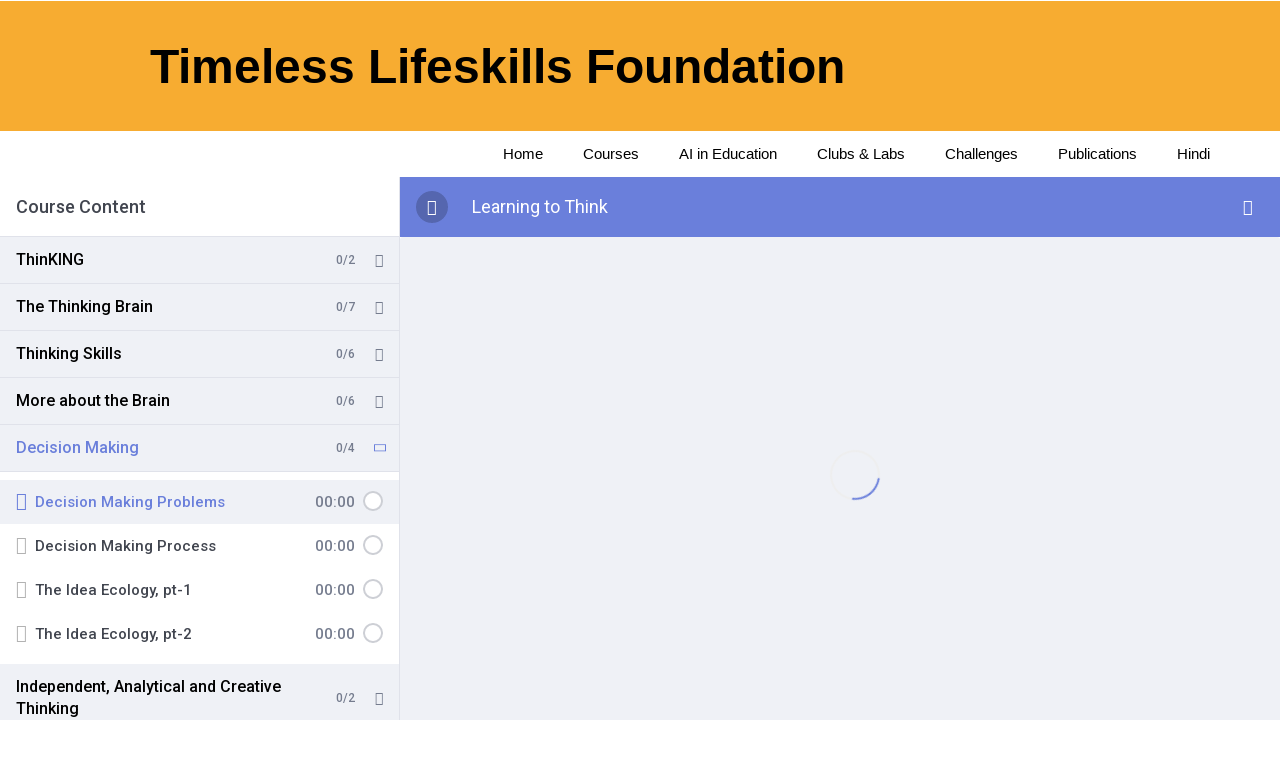

--- FILE ---
content_type: text/css
request_url: https://timelesslifeskills.org/wp-content/uploads/elementor/css/post-4516.css?ver=1768311016
body_size: 243
content:
.elementor-kit-4516{--e-global-color-primary:#1569AE;--e-global-color-secondary:#B6C9DB;--e-global-color-text:#545454;--e-global-color-accent:#FDD247;--e-global-color-4eb0beaf:#6EC1E4;--e-global-color-48c3267c:#54595F;--e-global-color-f81f792:#7A7A7A;--e-global-color-20ee241b:#61CE70;--e-global-color-3ead31ba:#4054B2;--e-global-color-3f26a09b:#23A455;--e-global-color-30095b9a:#000;--e-global-color-236a0f29:#FFF;--e-global-color-16a6b0d:#0B0B0B;--e-global-color-081bb21:#282828;--e-global-color-e103fff:#161136;--e-global-color-7125bb3:#212121;--e-global-color-4a137bb:#2F2F2F;--e-global-color-fabe52c:#F7AC31;--e-global-color-e677d8f:#22AAA1;--e-global-color-c55265b:#D8DDDE;--e-global-color-5546fae:#BEE5BF;--e-global-color-26114f7:#36453B;--e-global-color-7d17b41:#FA682F;--e-global-color-ab48cf5:#23967F;--e-global-color-423d81f:#12473D;--e-global-typography-primary-font-family:"Raleway";--e-global-typography-primary-font-weight:900;--e-global-typography-secondary-font-family:"Roboto Slab";--e-global-typography-secondary-font-weight:600;--e-global-typography-text-font-family:"Montserrat";--e-global-typography-text-font-weight:600;--e-global-typography-accent-font-family:"Roboto";--e-global-typography-accent-font-weight:500;}.elementor-kit-4516 e-page-transition{background-color:#FFBC7D;}.elementor-section.elementor-section-boxed > .elementor-container{max-width:1140px;}.e-con{--container-max-width:1140px;}.elementor-widget:not(:last-child){margin-block-end:20px;}.elementor-element{--widgets-spacing:20px 20px;--widgets-spacing-row:20px;--widgets-spacing-column:20px;}{}h1.entry-title{display:var(--page-title-display);}@media(max-width:1024px){.elementor-section.elementor-section-boxed > .elementor-container{max-width:1024px;}.e-con{--container-max-width:1024px;}}@media(max-width:767px){.elementor-section.elementor-section-boxed > .elementor-container{max-width:767px;}.e-con{--container-max-width:767px;}}

--- FILE ---
content_type: text/css
request_url: https://timelesslifeskills.org/wp-content/uploads/elementor/css/post-4510.css?ver=1768311017
body_size: 352
content:
.elementor-4510 .elementor-element.elementor-element-7cf6d62 > .elementor-container > .elementor-column > .elementor-widget-wrap{align-content:center;align-items:center;}.elementor-4510 .elementor-element.elementor-element-7cf6d62:not(.elementor-motion-effects-element-type-background), .elementor-4510 .elementor-element.elementor-element-7cf6d62 > .elementor-motion-effects-container > .elementor-motion-effects-layer{background-color:#000000;}.elementor-4510 .elementor-element.elementor-element-7cf6d62{transition:background 0.3s, border 0.3s, border-radius 0.3s, box-shadow 0.3s;margin-top:0px;margin-bottom:0px;padding:40px 0px 40px 0px;}.elementor-4510 .elementor-element.elementor-element-7cf6d62 > .elementor-background-overlay{transition:background 0.3s, border-radius 0.3s, opacity 0.3s;}.elementor-4510 .elementor-element.elementor-element-1412944{margin-top:0px;margin-bottom:0px;padding:10px 0px 0px 0px;}.elementor-4510 .elementor-element.elementor-element-7b8d0d1 > .elementor-widget-wrap > .elementor-widget:not(.elementor-widget__width-auto):not(.elementor-widget__width-initial):not(:last-child):not(.elementor-absolute){margin-block-end:0px;}.elementor-widget-heading .elementor-heading-title{font-family:var( --e-global-typography-primary-font-family ), Sans-serif;font-weight:var( --e-global-typography-primary-font-weight );color:var( --e-global-color-primary );}.elementor-4510 .elementor-element.elementor-element-28dcf6c > .elementor-widget-container{margin:0px 0px 0px 0px;padding:0px 0px 0px 0px;}.elementor-4510 .elementor-element.elementor-element-28dcf6c{text-align:end;}.elementor-4510 .elementor-element.elementor-element-28dcf6c .elementor-heading-title{font-family:"Open Sans", Sans-serif;font-size:15px;font-weight:300;line-height:1.6em;color:rgba(255,255,255,0.67);}.elementor-4510 .elementor-element.elementor-element-c7e40b9 > .elementor-widget-wrap > .elementor-widget:not(.elementor-widget__width-auto):not(.elementor-widget__width-initial):not(:last-child):not(.elementor-absolute){margin-block-end:0px;}.elementor-4510 .elementor-element.elementor-element-24b7ad9 > .elementor-widget-container{margin:0px 0px 0px 0px;padding:0px 0px 0px 0px;}.elementor-4510 .elementor-element.elementor-element-24b7ad9{text-align:start;}.elementor-4510 .elementor-element.elementor-element-24b7ad9 .elementor-heading-title{font-family:"Open Sans", Sans-serif;font-size:15px;font-weight:300;line-height:1.6em;color:rgba(255,255,255,0.67);}.elementor-theme-builder-content-area{height:400px;}.elementor-location-header:before, .elementor-location-footer:before{content:"";display:table;clear:both;}@media(max-width:1024px){.elementor-4510 .elementor-element.elementor-element-7cf6d62{padding:20px 0px 30px 0px;}}@media(max-width:767px){.elementor-4510 .elementor-element.elementor-element-7cf6d62{margin-top:0px;margin-bottom:0px;padding:0px 0px 40px 0px;}.elementor-4510 .elementor-element.elementor-element-d7bc7a9 > .elementor-element-populated{margin:0px 0px 0px 0px;--e-column-margin-right:0px;--e-column-margin-left:0px;padding:0px 0px 0px 0px;}.elementor-4510 .elementor-element.elementor-element-28dcf6c > .elementor-widget-container{margin:0px 0px 0px 0px;padding:0px 0px 0px 0px;}.elementor-4510 .elementor-element.elementor-element-28dcf6c{text-align:center;}.elementor-4510 .elementor-element.elementor-element-28dcf6c .elementor-heading-title{font-size:15px;line-height:25px;}.elementor-4510 .elementor-element.elementor-element-24b7ad9 > .elementor-widget-container{margin:0px 0px 0px 0px;padding:0px 0px 0px 0px;}.elementor-4510 .elementor-element.elementor-element-24b7ad9{text-align:center;}.elementor-4510 .elementor-element.elementor-element-24b7ad9 .elementor-heading-title{font-size:15px;line-height:25px;}}

--- FILE ---
content_type: text/css
request_url: https://timelesslifeskills.org/wp-content/uploads/elementor/css/post-2411.css?ver=1768311018
body_size: 1651
content:
.elementor-2411 .elementor-element.elementor-element-2c8a48b3{margin-top:0px;margin-bottom:0px;padding:0px 0px 0px 0px;z-index:0;}.elementor-2411 .elementor-element.elementor-element-ed0dfad > .elementor-container > .elementor-column > .elementor-widget-wrap{align-content:center;align-items:center;}.elementor-2411 .elementor-element.elementor-element-ed0dfad:not(.elementor-motion-effects-element-type-background), .elementor-2411 .elementor-element.elementor-element-ed0dfad > .elementor-motion-effects-container > .elementor-motion-effects-layer{background-color:#F7AC31;}.elementor-2411 .elementor-element.elementor-element-ed0dfad{transition:background 0.3s, border 0.3s, border-radius 0.3s, box-shadow 0.3s;margin-top:0px;margin-bottom:0px;padding:15px 0px 15px 30px;z-index:1;}.elementor-2411 .elementor-element.elementor-element-ed0dfad > .elementor-background-overlay{transition:background 0.3s, border-radius 0.3s, opacity 0.3s;}.elementor-2411 .elementor-element.elementor-element-694bd24 > .elementor-element-populated{margin:0px 0px 0px 0px;--e-column-margin-right:0px;--e-column-margin-left:0px;padding:0px 0px 0px 0px;}.elementor-widget-image .widget-image-caption{color:var( --e-global-color-text );font-family:var( --e-global-typography-text-font-family ), Sans-serif;font-weight:var( --e-global-typography-text-font-weight );}.elementor-2411 .elementor-element.elementor-element-1857c74 > .elementor-widget-container{margin:0px 0px 0px 0px;padding:0px 0px 0px 0px;}.elementor-2411 .elementor-element.elementor-element-1857c74{text-align:center;}.elementor-2411 .elementor-element.elementor-element-474690d > .elementor-widget-wrap > .elementor-widget:not(.elementor-widget__width-auto):not(.elementor-widget__width-initial):not(:last-child):not(.elementor-absolute){margin-block-end:0px;}.elementor-2411 .elementor-element.elementor-element-474690d > .elementor-element-populated{margin:0px 0px 0px 0px;--e-column-margin-right:0px;--e-column-margin-left:0px;padding:0px 0px 0px 20px;}.elementor-widget-text-editor{font-family:var( --e-global-typography-text-font-family ), Sans-serif;font-weight:var( --e-global-typography-text-font-weight );color:var( --e-global-color-text );}.elementor-widget-text-editor.elementor-drop-cap-view-stacked .elementor-drop-cap{background-color:var( --e-global-color-primary );}.elementor-widget-text-editor.elementor-drop-cap-view-framed .elementor-drop-cap, .elementor-widget-text-editor.elementor-drop-cap-view-default .elementor-drop-cap{color:var( --e-global-color-primary );border-color:var( --e-global-color-primary );}.elementor-2411 .elementor-element.elementor-element-086404c > .elementor-widget-container{margin:0px 0px 0px 0px;padding:20px 0px 0px 0px;}.elementor-2411 .elementor-element.elementor-element-086404c{text-align:start;font-family:"Montserrat", Sans-serif;font-size:48px;font-weight:600;line-height:41px;color:#000000;}.elementor-2411 .elementor-element.elementor-element-b309c87 > .elementor-container > .elementor-column > .elementor-widget-wrap{align-content:center;align-items:center;}.elementor-2411 .elementor-element.elementor-element-b309c87{transition:background 0.3s, border 0.3s, border-radius 0.3s, box-shadow 0.3s;margin-top:0px;margin-bottom:0px;padding:0px 0px 0px 0px;z-index:1;}.elementor-2411 .elementor-element.elementor-element-b309c87 > .elementor-background-overlay{transition:background 0.3s, border-radius 0.3s, opacity 0.3s;}.elementor-bc-flex-widget .elementor-2411 .elementor-element.elementor-element-1d34a19.elementor-column .elementor-widget-wrap{align-items:center;}.elementor-2411 .elementor-element.elementor-element-1d34a19.elementor-column.elementor-element[data-element_type="column"] > .elementor-widget-wrap.elementor-element-populated{align-content:center;align-items:center;}.elementor-2411 .elementor-element.elementor-element-1d34a19 > .elementor-element-populated{transition:background 0.3s, border 0.3s, border-radius 0.3s, box-shadow 0.3s;margin:0px 0px 0px 0px;--e-column-margin-right:0px;--e-column-margin-left:0px;padding:0px 50px 0px 0px;}.elementor-2411 .elementor-element.elementor-element-1d34a19 > .elementor-element-populated > .elementor-background-overlay{transition:background 0.3s, border-radius 0.3s, opacity 0.3s;}.elementor-2411 .elementor-element.elementor-element-1d34a19{z-index:0;}.elementor-widget-nav-menu .elementor-nav-menu .elementor-item{font-family:var( --e-global-typography-primary-font-family ), Sans-serif;font-weight:var( --e-global-typography-primary-font-weight );}.elementor-widget-nav-menu .elementor-nav-menu--main .elementor-item{color:var( --e-global-color-text );fill:var( --e-global-color-text );}.elementor-widget-nav-menu .elementor-nav-menu--main .elementor-item:hover,
					.elementor-widget-nav-menu .elementor-nav-menu--main .elementor-item.elementor-item-active,
					.elementor-widget-nav-menu .elementor-nav-menu--main .elementor-item.highlighted,
					.elementor-widget-nav-menu .elementor-nav-menu--main .elementor-item:focus{color:var( --e-global-color-accent );fill:var( --e-global-color-accent );}.elementor-widget-nav-menu .elementor-nav-menu--main:not(.e--pointer-framed) .elementor-item:before,
					.elementor-widget-nav-menu .elementor-nav-menu--main:not(.e--pointer-framed) .elementor-item:after{background-color:var( --e-global-color-accent );}.elementor-widget-nav-menu .e--pointer-framed .elementor-item:before,
					.elementor-widget-nav-menu .e--pointer-framed .elementor-item:after{border-color:var( --e-global-color-accent );}.elementor-widget-nav-menu{--e-nav-menu-divider-color:var( --e-global-color-text );}.elementor-widget-nav-menu .elementor-nav-menu--dropdown .elementor-item, .elementor-widget-nav-menu .elementor-nav-menu--dropdown  .elementor-sub-item{font-family:var( --e-global-typography-accent-font-family ), Sans-serif;font-weight:var( --e-global-typography-accent-font-weight );}.elementor-2411 .elementor-element.elementor-element-2dcc597 > .elementor-widget-container{margin:0px 0px 0px 0px;padding:0px 0px 0px 0px;}.elementor-2411 .elementor-element.elementor-element-2dcc597{z-index:0;--e-nav-menu-horizontal-menu-item-margin:calc( 0px / 2 );--nav-menu-icon-size:25px;}.elementor-2411 .elementor-element.elementor-element-2dcc597 .elementor-menu-toggle{margin-left:auto;border-width:1px;border-radius:10px;}.elementor-2411 .elementor-element.elementor-element-2dcc597 .elementor-nav-menu .elementor-item{font-family:"Montserrat", Sans-serif;font-size:15px;font-weight:500;}.elementor-2411 .elementor-element.elementor-element-2dcc597 .elementor-nav-menu--main .elementor-item{color:#000000;fill:#000000;}.elementor-2411 .elementor-element.elementor-element-2dcc597 .elementor-nav-menu--main .elementor-item:hover,
					.elementor-2411 .elementor-element.elementor-element-2dcc597 .elementor-nav-menu--main .elementor-item.elementor-item-active,
					.elementor-2411 .elementor-element.elementor-element-2dcc597 .elementor-nav-menu--main .elementor-item.highlighted,
					.elementor-2411 .elementor-element.elementor-element-2dcc597 .elementor-nav-menu--main .elementor-item:focus{color:rgba(0,0,0,0.59);fill:rgba(0,0,0,0.59);}.elementor-2411 .elementor-element.elementor-element-2dcc597 .elementor-nav-menu--main:not(.e--pointer-framed) .elementor-item:before,
					.elementor-2411 .elementor-element.elementor-element-2dcc597 .elementor-nav-menu--main:not(.e--pointer-framed) .elementor-item:after{background-color:#7a7a7a;}.elementor-2411 .elementor-element.elementor-element-2dcc597 .e--pointer-framed .elementor-item:before,
					.elementor-2411 .elementor-element.elementor-element-2dcc597 .e--pointer-framed .elementor-item:after{border-color:#7a7a7a;}.elementor-2411 .elementor-element.elementor-element-2dcc597 .e--pointer-framed .elementor-item:before{border-width:1px;}.elementor-2411 .elementor-element.elementor-element-2dcc597 .e--pointer-framed.e--animation-draw .elementor-item:before{border-width:0 0 1px 1px;}.elementor-2411 .elementor-element.elementor-element-2dcc597 .e--pointer-framed.e--animation-draw .elementor-item:after{border-width:1px 1px 0 0;}.elementor-2411 .elementor-element.elementor-element-2dcc597 .e--pointer-framed.e--animation-corners .elementor-item:before{border-width:1px 0 0 1px;}.elementor-2411 .elementor-element.elementor-element-2dcc597 .e--pointer-framed.e--animation-corners .elementor-item:after{border-width:0 1px 1px 0;}.elementor-2411 .elementor-element.elementor-element-2dcc597 .e--pointer-underline .elementor-item:after,
					 .elementor-2411 .elementor-element.elementor-element-2dcc597 .e--pointer-overline .elementor-item:before,
					 .elementor-2411 .elementor-element.elementor-element-2dcc597 .e--pointer-double-line .elementor-item:before,
					 .elementor-2411 .elementor-element.elementor-element-2dcc597 .e--pointer-double-line .elementor-item:after{height:1px;}.elementor-2411 .elementor-element.elementor-element-2dcc597 .elementor-nav-menu--main:not(.elementor-nav-menu--layout-horizontal) .elementor-nav-menu > li:not(:last-child){margin-bottom:0px;}.elementor-2411 .elementor-element.elementor-element-2dcc597 .elementor-nav-menu--dropdown a, .elementor-2411 .elementor-element.elementor-element-2dcc597 .elementor-menu-toggle{color:#ffffff;}.elementor-2411 .elementor-element.elementor-element-2dcc597 .elementor-nav-menu--dropdown{background-color:rgba(0, 0, 0, 0.39);}.elementor-2411 .elementor-element.elementor-element-2dcc597 .elementor-nav-menu--dropdown a:hover,
					.elementor-2411 .elementor-element.elementor-element-2dcc597 .elementor-nav-menu--dropdown a.elementor-item-active,
					.elementor-2411 .elementor-element.elementor-element-2dcc597 .elementor-nav-menu--dropdown a.highlighted,
					.elementor-2411 .elementor-element.elementor-element-2dcc597 .elementor-menu-toggle:hover{color:#FFFFFF;}.elementor-2411 .elementor-element.elementor-element-2dcc597 .elementor-nav-menu--dropdown a:hover,
					.elementor-2411 .elementor-element.elementor-element-2dcc597 .elementor-nav-menu--dropdown a.elementor-item-active,
					.elementor-2411 .elementor-element.elementor-element-2dcc597 .elementor-nav-menu--dropdown a.highlighted{background-color:#54595F;}.elementor-2411 .elementor-element.elementor-element-2dcc597 .elementor-nav-menu--dropdown .elementor-item, .elementor-2411 .elementor-element.elementor-element-2dcc597 .elementor-nav-menu--dropdown  .elementor-sub-item{font-family:"Montserrat", Sans-serif;font-size:15px;font-weight:500;}.elementor-2411 .elementor-element.elementor-element-2dcc597 div.elementor-menu-toggle{color:#000000;}.elementor-2411 .elementor-element.elementor-element-2dcc597 div.elementor-menu-toggle svg{fill:#000000;}.elementor-2411 .elementor-element.elementor-element-2dcc597 div.elementor-menu-toggle:hover{color:rgba(0,0,0,0.53);}.elementor-2411 .elementor-element.elementor-element-2dcc597 div.elementor-menu-toggle:hover svg{fill:rgba(0,0,0,0.53);}.elementor-2411 .elementor-element.elementor-element-817d676 > .elementor-container > .elementor-column > .elementor-widget-wrap{align-content:center;align-items:center;}.elementor-2411 .elementor-element.elementor-element-817d676:not(.elementor-motion-effects-element-type-background), .elementor-2411 .elementor-element.elementor-element-817d676 > .elementor-motion-effects-container > .elementor-motion-effects-layer{background-color:#f7ac31;}.elementor-2411 .elementor-element.elementor-element-817d676{transition:background 0.3s, border 0.3s, border-radius 0.3s, box-shadow 0.3s;margin-top:0px;margin-bottom:0px;padding:0px 0px 0px 0px;z-index:1;}.elementor-2411 .elementor-element.elementor-element-817d676 > .elementor-background-overlay{transition:background 0.3s, border-radius 0.3s, opacity 0.3s;}.elementor-2411 .elementor-element.elementor-element-21e042d > .elementor-element-populated{margin:0px 0px 0px 0px;--e-column-margin-right:0px;--e-column-margin-left:0px;padding:0px 0px 0px 0px;}.elementor-2411 .elementor-element.elementor-element-bbae820 > .elementor-widget-container{margin:0px 0px 0px 0px;padding:0px 0px 0px 0px;}.elementor-2411 .elementor-element.elementor-element-bbae820{text-align:center;}.elementor-2411 .elementor-element.elementor-element-3b28c18 > .elementor-widget-wrap > .elementor-widget:not(.elementor-widget__width-auto):not(.elementor-widget__width-initial):not(:last-child):not(.elementor-absolute){margin-block-end:0px;}.elementor-2411 .elementor-element.elementor-element-3b28c18 > .elementor-element-populated{margin:0px 0px 0px 0px;--e-column-margin-right:0px;--e-column-margin-left:0px;padding:0px 0px 0px 25px;}.elementor-2411 .elementor-element.elementor-element-b348d4c{--spacer-size:50px;}.elementor-2411 .elementor-element.elementor-element-7ee7277 > .elementor-widget-container{margin:-10px 0px 0px 4px;padding:0px 0px 0px 0px;}.elementor-2411 .elementor-element.elementor-element-7ee7277{text-align:start;font-family:"Montserrat", Sans-serif;font-size:48px;font-weight:700;line-height:54px;letter-spacing:1px;color:#000000;}.elementor-bc-flex-widget .elementor-2411 .elementor-element.elementor-element-633bdcc.elementor-column .elementor-widget-wrap{align-items:center;}.elementor-2411 .elementor-element.elementor-element-633bdcc.elementor-column.elementor-element[data-element_type="column"] > .elementor-widget-wrap.elementor-element-populated{align-content:center;align-items:center;}.elementor-2411 .elementor-element.elementor-element-633bdcc > .elementor-element-populated{transition:background 0.3s, border 0.3s, border-radius 0.3s, box-shadow 0.3s;margin:0px 0px 0px 0px;--e-column-margin-right:0px;--e-column-margin-left:0px;padding:0px 0px 0px 0px;}.elementor-2411 .elementor-element.elementor-element-633bdcc > .elementor-element-populated > .elementor-background-overlay{transition:background 0.3s, border-radius 0.3s, opacity 0.3s;}.elementor-2411 .elementor-element.elementor-element-633bdcc{z-index:0;}.elementor-2411 .elementor-element.elementor-element-5d3adcc > .elementor-widget-container{margin:0px 0px 0px 0px;padding:0px 0px 0px 0px;}.elementor-2411 .elementor-element.elementor-element-5d3adcc{z-index:0;--nav-menu-icon-size:25px;}.elementor-2411 .elementor-element.elementor-element-5d3adcc .elementor-menu-toggle{margin-left:auto;border-width:1px;border-radius:10px;}.elementor-2411 .elementor-element.elementor-element-5d3adcc .elementor-nav-menu--dropdown a, .elementor-2411 .elementor-element.elementor-element-5d3adcc .elementor-menu-toggle{color:#ffffff;}.elementor-2411 .elementor-element.elementor-element-5d3adcc .elementor-nav-menu--dropdown{background-color:rgba(0,0,0,0.82);}.elementor-2411 .elementor-element.elementor-element-5d3adcc .elementor-nav-menu--dropdown a:hover,
					.elementor-2411 .elementor-element.elementor-element-5d3adcc .elementor-nav-menu--dropdown a.elementor-item-active,
					.elementor-2411 .elementor-element.elementor-element-5d3adcc .elementor-nav-menu--dropdown a.highlighted,
					.elementor-2411 .elementor-element.elementor-element-5d3adcc .elementor-menu-toggle:hover{color:rgba(255,255,255,0.47);}.elementor-2411 .elementor-element.elementor-element-5d3adcc .elementor-nav-menu--dropdown a:hover,
					.elementor-2411 .elementor-element.elementor-element-5d3adcc .elementor-nav-menu--dropdown a.elementor-item-active,
					.elementor-2411 .elementor-element.elementor-element-5d3adcc .elementor-nav-menu--dropdown a.highlighted{background-color:rgba(110,193,228,0.68);}.elementor-2411 .elementor-element.elementor-element-5d3adcc .elementor-nav-menu--dropdown .elementor-item, .elementor-2411 .elementor-element.elementor-element-5d3adcc .elementor-nav-menu--dropdown  .elementor-sub-item{font-family:"Montserrat", Sans-serif;font-size:15px;font-weight:500;}.elementor-2411 .elementor-element.elementor-element-5d3adcc div.elementor-menu-toggle{color:#000000;}.elementor-2411 .elementor-element.elementor-element-5d3adcc div.elementor-menu-toggle svg{fill:#000000;}.elementor-2411 .elementor-element.elementor-element-5d3adcc div.elementor-menu-toggle:hover{color:rgba(0,0,0,0.53);}.elementor-2411 .elementor-element.elementor-element-5d3adcc div.elementor-menu-toggle:hover svg{fill:rgba(0,0,0,0.53);}@media(max-width:1024px){.elementor-2411 .elementor-element.elementor-element-ed0dfad{margin-top:0px;margin-bottom:0px;padding:10px 15px 10px 20px;}.elementor-2411 .elementor-element.elementor-element-1857c74{text-align:center;}.elementor-2411 .elementor-element.elementor-element-474690d > .elementor-element-populated{margin:12px 0px 0px 0px;--e-column-margin-right:0px;--e-column-margin-left:0px;padding:0px 0px 0px 10px;}.elementor-2411 .elementor-element.elementor-element-086404c > .elementor-widget-container{margin:0px 0px 0px 0px;padding:20px 0px 0px 5px;}.elementor-2411 .elementor-element.elementor-element-086404c{font-size:36px;}.elementor-2411 .elementor-element.elementor-element-b309c87{margin-top:0px;margin-bottom:0px;padding:0px 0px 0px 0px;}.elementor-bc-flex-widget .elementor-2411 .elementor-element.elementor-element-1d34a19.elementor-column .elementor-widget-wrap{align-items:center;}.elementor-2411 .elementor-element.elementor-element-1d34a19.elementor-column.elementor-element[data-element_type="column"] > .elementor-widget-wrap.elementor-element-populated{align-content:center;align-items:center;}.elementor-2411 .elementor-element.elementor-element-1d34a19.elementor-column > .elementor-widget-wrap{justify-content:flex-end;}.elementor-2411 .elementor-element.elementor-element-1d34a19 > .elementor-element-populated{margin:0px 0px 0px 0px;--e-column-margin-right:0px;--e-column-margin-left:0px;padding:0px 0px 0px 0px;}.elementor-2411 .elementor-element.elementor-element-2dcc597 > .elementor-widget-container{margin:0px 0px 0px 0px;padding:0px 20px 0px 0px;}.elementor-2411 .elementor-element.elementor-element-2dcc597 .elementor-nav-menu--main .elementor-item{padding-left:10px;padding-right:10px;}.elementor-2411 .elementor-element.elementor-element-2dcc597 .elementor-nav-menu--dropdown{border-radius:0px 0px 0px 0px;}.elementor-2411 .elementor-element.elementor-element-2dcc597 .elementor-nav-menu--dropdown li:first-child a{border-top-left-radius:0px;border-top-right-radius:0px;}.elementor-2411 .elementor-element.elementor-element-2dcc597 .elementor-nav-menu--dropdown li:last-child a{border-bottom-right-radius:0px;border-bottom-left-radius:0px;}.elementor-2411 .elementor-element.elementor-element-2dcc597 .elementor-nav-menu--main > .elementor-nav-menu > li > .elementor-nav-menu--dropdown, .elementor-2411 .elementor-element.elementor-element-2dcc597 .elementor-nav-menu__container.elementor-nav-menu--dropdown{margin-top:0px !important;}.elementor-2411 .elementor-element.elementor-element-817d676{padding:30px 25px 30px 25px;}.elementor-2411 .elementor-element.elementor-element-bbae820{text-align:center;}.elementor-2411 .elementor-element.elementor-element-3b28c18 > .elementor-element-populated{margin:12px 0px 0px 0px;--e-column-margin-right:0px;--e-column-margin-left:0px;padding:0px 0px 0px 0px;}.elementor-2411 .elementor-element.elementor-element-7ee7277 > .elementor-widget-container{margin:-34px 0px 0px 0px;padding:0px 0px 0px 15px;}.elementor-2411 .elementor-element.elementor-element-7ee7277{font-size:30px;}.elementor-2411 .elementor-element.elementor-element-5d3adcc .elementor-nav-menu--dropdown{border-radius:0px 0px 0px 0px;}.elementor-2411 .elementor-element.elementor-element-5d3adcc .elementor-nav-menu--dropdown li:first-child a{border-top-left-radius:0px;border-top-right-radius:0px;}.elementor-2411 .elementor-element.elementor-element-5d3adcc .elementor-nav-menu--dropdown li:last-child a{border-bottom-right-radius:0px;border-bottom-left-radius:0px;}.elementor-2411 .elementor-element.elementor-element-5d3adcc .elementor-nav-menu--main > .elementor-nav-menu > li > .elementor-nav-menu--dropdown, .elementor-2411 .elementor-element.elementor-element-5d3adcc .elementor-nav-menu__container.elementor-nav-menu--dropdown{margin-top:0px !important;}}@media(max-width:767px){.elementor-2411 .elementor-element.elementor-element-ed0dfad{margin-top:0px;margin-bottom:0px;padding:0px 0px 0px 0px;}.elementor-2411 .elementor-element.elementor-element-694bd24{width:30%;}.elementor-2411 .elementor-element.elementor-element-694bd24 > .elementor-element-populated{margin:0px 0px 0px 0px;--e-column-margin-right:0px;--e-column-margin-left:0px;padding:0px 0px 0px 12px;}.elementor-2411 .elementor-element.elementor-element-1857c74 > .elementor-widget-container{margin:0px 0px 0px 0px;padding:0px 0px 0px 0px;}.elementor-2411 .elementor-element.elementor-element-474690d{width:54%;}.elementor-2411 .elementor-element.elementor-element-474690d > .elementor-element-populated{margin:31px 0px 0px 0px;--e-column-margin-right:0px;--e-column-margin-left:0px;padding:0px 0px 0px 0px;}.elementor-2411 .elementor-element.elementor-element-086404c > .elementor-widget-container{margin:-19px 0px 0px 0px;padding:0px 0px 0px 10px;}.elementor-2411 .elementor-element.elementor-element-086404c{font-size:24px;line-height:23px;}.elementor-2411 .elementor-element.elementor-element-b309c87{margin-top:0px;margin-bottom:0px;padding:0px 0px 0px 0px;}.elementor-2411 .elementor-element.elementor-element-1d34a19{width:12%;}.elementor-2411 .elementor-element.elementor-element-2dcc597 > .elementor-widget-container{margin:0px 0px 0px 0px;padding:0px 0px 0px 0px;}.elementor-2411 .elementor-element.elementor-element-2dcc597 .elementor-nav-menu .elementor-item{font-size:28px;}.elementor-2411 .elementor-element.elementor-element-2dcc597 .elementor-nav-menu--dropdown .elementor-item, .elementor-2411 .elementor-element.elementor-element-2dcc597 .elementor-nav-menu--dropdown  .elementor-sub-item{font-size:16px;letter-spacing:0px;}.elementor-2411 .elementor-element.elementor-element-2dcc597 .elementor-nav-menu--dropdown{border-radius:0px 0px 0px 0px;}.elementor-2411 .elementor-element.elementor-element-2dcc597 .elementor-nav-menu--dropdown li:first-child a{border-top-left-radius:0px;border-top-right-radius:0px;}.elementor-2411 .elementor-element.elementor-element-2dcc597 .elementor-nav-menu--dropdown li:last-child a{border-bottom-right-radius:0px;border-bottom-left-radius:0px;}.elementor-2411 .elementor-element.elementor-element-2dcc597 .elementor-nav-menu--main > .elementor-nav-menu > li > .elementor-nav-menu--dropdown, .elementor-2411 .elementor-element.elementor-element-2dcc597 .elementor-nav-menu__container.elementor-nav-menu--dropdown{margin-top:16px !important;}.elementor-2411 .elementor-element.elementor-element-817d676{margin-top:0px;margin-bottom:0px;padding:10px 0px 10px 0px;}.elementor-2411 .elementor-element.elementor-element-21e042d{width:29%;}.elementor-2411 .elementor-element.elementor-element-21e042d > .elementor-element-populated{margin:0px 0px 0px 0px;--e-column-margin-right:0px;--e-column-margin-left:0px;padding:0px 0px 0px 12px;}.elementor-2411 .elementor-element.elementor-element-bbae820 > .elementor-widget-container{margin:0px 0px 0px 0px;padding:0px 0px 0px 0px;}.elementor-2411 .elementor-element.elementor-element-3b28c18{width:50%;}.elementor-2411 .elementor-element.elementor-element-3b28c18 > .elementor-element-populated{margin:0px 0px 0px 0px;--e-column-margin-right:0px;--e-column-margin-left:0px;padding:0px 0px 0px 0px;}.elementor-2411 .elementor-element.elementor-element-b348d4c{--spacer-size:15px;}.elementor-2411 .elementor-element.elementor-element-7ee7277 > .elementor-widget-container{margin:0px 0px 0px 0px;padding:0px 0px 0px 10px;}.elementor-2411 .elementor-element.elementor-element-7ee7277{text-align:start;font-size:23px;line-height:26px;}.elementor-2411 .elementor-element.elementor-element-633bdcc{width:15%;}.elementor-2411 .elementor-element.elementor-element-5d3adcc > .elementor-widget-container{margin:0px 0px 0px 0px;padding:0px 0px 0px 0px;}.elementor-2411 .elementor-element.elementor-element-5d3adcc .elementor-nav-menu--dropdown .elementor-item, .elementor-2411 .elementor-element.elementor-element-5d3adcc .elementor-nav-menu--dropdown  .elementor-sub-item{font-size:16px;letter-spacing:0px;}.elementor-2411 .elementor-element.elementor-element-5d3adcc .elementor-nav-menu--dropdown{border-radius:0px 0px 0px 0px;}.elementor-2411 .elementor-element.elementor-element-5d3adcc .elementor-nav-menu--dropdown li:first-child a{border-top-left-radius:0px;border-top-right-radius:0px;}.elementor-2411 .elementor-element.elementor-element-5d3adcc .elementor-nav-menu--dropdown li:last-child a{border-bottom-right-radius:0px;border-bottom-left-radius:0px;}.elementor-2411 .elementor-element.elementor-element-5d3adcc .elementor-nav-menu--main > .elementor-nav-menu > li > .elementor-nav-menu--dropdown, .elementor-2411 .elementor-element.elementor-element-5d3adcc .elementor-nav-menu__container.elementor-nav-menu--dropdown{margin-top:16px !important;}}@media(min-width:768px){.elementor-2411 .elementor-element.elementor-element-694bd24{width:8%;}.elementor-2411 .elementor-element.elementor-element-474690d{width:92%;}.elementor-2411 .elementor-element.elementor-element-3b28c18{width:38.716%;}.elementor-2411 .elementor-element.elementor-element-633bdcc{width:27.948%;}}@media(max-width:1024px) and (min-width:768px){.elementor-2411 .elementor-element.elementor-element-694bd24{width:11%;}.elementor-2411 .elementor-element.elementor-element-474690d{width:84%;}.elementor-2411 .elementor-element.elementor-element-1d34a19{width:100%;}.elementor-2411 .elementor-element.elementor-element-21e042d{width:20%;}.elementor-2411 .elementor-element.elementor-element-3b28c18{width:66%;}.elementor-2411 .elementor-element.elementor-element-633bdcc{width:10%;}}